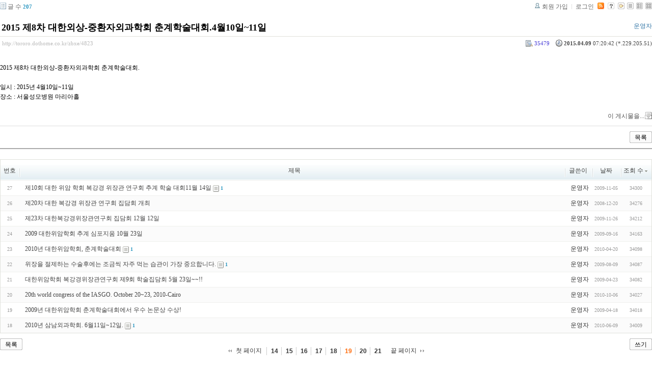

--- FILE ---
content_type: text/html; charset=UTF-8
request_url: http://tororo.dothome.co.kr/zbxe/?mid=notice&amp;page=6&amp;sort_index=regdate&amp;order_type=desc&amp;listStyle=list&page=19&sort_index=readed_count&order_type=desc&listStyle=list&document_srl=4823
body_size: 4021
content:
<!DOCTYPE html PUBLIC "-//W3C//DTD XHTML 1.0 Transitional//EN" "http://www.w3.org/TR/xhtml1/DTD/xhtml1-transitional.dtd">
<html lang="ko" xml:lang="ko" xmlns="http://www.w3.org/1999/xhtml">
<head>
    <meta http-equiv="Content-Type" content="text/html; charset=UTF-8" />
    <meta name="Generator" content="XpressEngine 1.4.4.1" />
    <meta name="module" content="board" />
    <meta name="module_skin" content="xe_board" />
    <meta http-equiv="imagetoolbar" content="no" />
    <title>외과의사의 알림 게시판입니다. - 2015 제8차 대한외상-중환자외과학회 춘계학술대회.4월10일~11일</title>
    <link rel="stylesheet" href="/zbxe/common/script.php?l=a346776bb602c2081c28bd94d9edb707&amp;t=.css" type="text/css" charset="UTF-8" media="all" />
    <link rel="stylesheet" href="/zbxe/modules/editor/styles/default/style.css" type="text/css" charset="UTF-8" media="all" />
    <script type="text/javascript" src="/zbxe/common/script.php?l=1d5cd25ee57d4565db7ba745438f7399&amp;t=.js"></script>
    <script type="text/javascript" src="/zbxe/addons/resize_image/js/resize_image.min.js"></script>
    <link rel="alternate" type="application/rss+xml" title="RSS" href="http://tororo.dothome.co.kr/zbxe/notice/rss" />
    <link rel="alternate" type="application/atom+xml" title="Atom" href="http://tororo.dothome.co.kr/zbxe/notice/atom" />
    <link rel="alternate" type="application/rss+xml" title="Site RSS" href="http://tororo.dothome.co.kr/zbxe/rss" />
    <link rel="alternate" type="application/atom+xml" title="Site Atom" href="http://tororo.dothome.co.kr/zbxe/atom" />

    <script type="text/javascript">//<![CDATA[
        var current_url = "http://tororo.dothome.co.kr/zbxe/?mid=notice&amp;page=6&amp;sort_index=regdate&amp;order_type=desc&amp;listStyle=list&page=19&sort_index=readed_count&order_type=desc&listStyle=list&document_srl=4823";
        var request_uri = "http://tororo.dothome.co.kr/zbxe/";
        var current_mid = "notice";
        var waiting_message = "서버에 요청중입니다. 잠시만 기다려주세요.";
        var ssl_actions = new Array();
        var default_url = "http://tororo.dothome.co.kr/zbxe/";
                        
    //]]></script>

    

    <link rel="EditURI" type="application/rsd+xml" title="RSD" href="http://tororo.dothome.co.kr/zbxe/notice/api" />
</head>
<body>
    
                
         
        
            
                        
                

    
<!-- 스킨의 제목/간단한 설명 출력 -->
    
<!-- 스킨의 상세 설명 -->
    
<!-- 게시판 정보 -->
    <div class="boardInformation">

        <!-- 게시물 수 -->
                <div class="articleNum">글 수 <strong>207</strong></div>
        
        <!-- 로그인 정보 -->
        <ul class="accountNavigation">

                    <li class="join"><a href="/zbxe/?mid=notice&amp;amp;page=6&amp;amp;sort_index=regdate&amp;amp;order_type=desc&amp;amp;listStyle=list&amp;page=19&amp;sort_index=readed_count&amp;order_type=desc&amp;listStyle=list&amp;document_srl=4823&amp;act=dispMemberSignUpForm">회원 가입</a></li>
            <li class="loginAndLogout"><a href="/zbxe/?mid=notice&amp;amp;page=6&amp;amp;sort_index=regdate&amp;amp;order_type=desc&amp;amp;listStyle=list&amp;page=19&amp;sort_index=readed_count&amp;order_type=desc&amp;listStyle=list&amp;document_srl=4823&amp;act=dispMemberLoginForm">로그인</a></li>
        
                    <li class="rss"><a href="http://tororo.dothome.co.kr/zbxe/notice/rss"><img src="/zbxe/./modules/board/skins/xe_board/images/cyan/iconRss.gif" alt="RSS" width="13" height="13" /></a></li>
        
            <li class="skin_info"><a href="/zbxe/?module=module&amp;act=dispModuleSkinInfo&amp;selected_module=board&amp;skin=xe_board" onclick="popopen(this.href,'skinInfo'); return false;"><img src="/zbxe/./modules/board/skins/xe_board/images/cyan/buttonHelp.gif" alt="Skin Info" width="13" height="13"/></a></li>

            <li class="tag_info"><a href="/zbxe/?mid=notice&amp;amp;page=6&amp;amp;sort_index=regdate&amp;amp;order_type=desc&amp;amp;listStyle=list&amp;page=19&amp;sort_index=readed_count&amp;order_type=desc&amp;listStyle=list&amp;document_srl=4823&amp;act=dispBoardTagList"><img src="/zbxe/./modules/board/skins/xe_board/images/cyan/iconAllTags.gif" alt="Tag list" width="13" height="13"/></a></li>

                        <li class="listType"><a href="/zbxe/?mid=notice&amp;amp;page=6&amp;amp;sort_index=regdate&amp;amp;order_type=desc&amp;amp;listStyle=list&amp;page=19&amp;sort_index=readed_count&amp;order_type=desc&amp;listStyle=list"><img src="/zbxe/./modules/board/skins/xe_board/images/cyan/typeList.gif" border="0" width="13" height="13" alt="List" /></a></li>
            <li class="listType"><a href="/zbxe/?mid=notice&amp;amp;page=6&amp;amp;sort_index=regdate&amp;amp;order_type=desc&amp;amp;listStyle=list&amp;page=19&amp;sort_index=readed_count&amp;order_type=desc&amp;listStyle=webzine"><img src="/zbxe/./modules/board/skins/xe_board/images/cyan/typeWebzine.gif" border="0" width="13" height="13" alt="Webzine" /></a></li>
            <li class="listType"><a href="/zbxe/?mid=notice&amp;amp;page=6&amp;amp;sort_index=regdate&amp;amp;order_type=desc&amp;amp;listStyle=list&amp;page=19&amp;sort_index=readed_count&amp;order_type=desc&amp;listStyle=gallery"><img src="/zbxe/./modules/board/skins/xe_board/images/cyan/typeGallery.gif" border="0" width="13" height="13" alt="Gallery" /></a></li>
                    </ul>

    </div>


        <div class="viewDocument">
        <!-- 글 내용 보여주기 -->

<div class="boardRead">
    <div class="originalContent">
        <div class="readHeader">
            <div class="titleAndUser">

                <div class="title">
                    <h1><a href="http://tororo.dothome.co.kr/zbxe/4823">2015 제8차 대한외상-중환자외과학회 춘계학술대회.4월10일~11일</a></h1>
                </div>

                                <div class="userInfo">
                                            <div class="author"><span class="member_4">운영자</span></div>
                                    </div>
                
                <div class="clear"></div>

            </div>

            <div class="dateAndCount">
                <div class="uri" title="게시글 주소"><a href="http://tororo.dothome.co.kr/zbxe/4823">http://tororo.dothome.co.kr/zbxe/4823</a></div>

                <div class="date" title="등록일">
                    <strong>2015.04.09</strong> 07:20:42 (*.229.205.51)                </div>

                <div class="readedCount" title="조회 수">35479</div>

                
                <div class="replyAndTrackback">
                                                        </div>

                
                <div class="clear"></div>
            </div>

            <div class="clear"></div>
        </div>

        <div class="clear"></div>

        
        <div class="readBody">
            <div class="contentBody">

                                    <!--BeforeDocument(4823,4)--><div class="document_4823_4 xe_content"><p>


2015 제8차 대한외상-중환자외과학회 춘계학술대회.</p><p><br /></p><p>일시 : 2015년 4월10일~11일</p><p>장소 : 서울성모병원 마리아홀</p><p><br /></p><div class="document_popup_menu"><a href="#popup_menu_area" class="document_4823" onclick="return false">이 게시물을...</a></div></div><!--AfterDocument(4823,4)-->                
                <!-- 서명 / 프로필 이미지 출력 -->
                            </div>
        </div>

                
            </div>

    <!-- 목록, 수정/삭제 버튼 -->
    <div class="contentButton">
                <a href="/zbxe/?mid=notice&amp;amp;page=6&amp;amp;sort_index=regdate&amp;amp;order_type=desc&amp;amp;listStyle=list&amp;page=19&amp;sort_index=readed_count&amp;order_type=desc&amp;listStyle=list" class="button "><span>목록</span></a>
                    </div>

</div>

<!-- 엮인글 -->

<!-- 댓글 -->
<a name="comment"></a>


<!-- 댓글 입력 폼 -->

    </div>
    
            <!-- 목록 출력 -->
<form action="./" method="get">
    <table cellspacing="0" summary="" class="boardList">
    <thead>
    <tr>
        
                                    
        
                            <th scope="col" class="no_line"><div>번호</div></th>
            
        
                                        
        
                            <th scope="col" class="title ">
                    <div>
                                        제목                                        </div>
                </th>
            
        
                                        
        
                            <th class="author" scope="col" ><div>글쓴이</div></th>
            
        
                                        
        
                            <th scope="col" class="date "><div><a href="/zbxe/?mid=notice&amp;amp;page=6&amp;amp;sort_index=regdate&amp;amp;order_type=desc&amp;amp;listStyle=list&amp;page=19&amp;sort_index=regdate&amp;order_type=asc&amp;listStyle=list&amp;document_srl=4823">날짜</a></div></th>
            
        
                                        
        
                            <th class="reading" scope="col" ><div><a href="/zbxe/?mid=notice&amp;amp;page=6&amp;amp;sort_index=regdate&amp;amp;order_type=desc&amp;amp;listStyle=list&amp;page=19&amp;sort_index=readed_count&amp;order_type=asc&amp;listStyle=list&amp;document_srl=4823">조회 수<img src="/zbxe/./modules/board/skins/xe_board/images/common/buttonDescending.gif" alt="" width="5" height="3" class="sort" /></a></div></th>
            
        
                </tr>
    </thead>
    <tbody>

    
        
                <tr class="bg1">
        
            
            
                
                                            <td class="num">27</td>
                    
                
            
                
                                            <td class="title">
                            
                            <a href="/zbxe/?mid=notice&amp;amp;page=6&amp;amp;sort_index=regdate&amp;amp;order_type=desc&amp;amp;listStyle=list&amp;page=19&amp;sort_index=readed_count&amp;order_type=desc&amp;listStyle=list&amp;document_srl=120">제10회 대한 위암 학회 복강경 위장관 연구회 추계 학술 대회11월 14일</a>
                            
                            
                                                            <span class="replyAndTrackback" title="Trackbacks"><img src="/zbxe/./modules/board/skins/xe_board/images/cyan/iconTrackback.gif" alt="" width="12" height="13" class="trackback icon" /> <strong>1</strong></span>
                            
                                                    </td>
                    
                
            
                
                                            <td class="author"><div class="member_4">운영자</div></td>
                    
                
            
                
                                            <td class="date">2009-11-05</td>
                    
                
            
                
                                            <td class="reading">34300</td>
                    
                
                            <tr class="bg2">
        
            
            
                
                                            <td class="num">26</td>
                    
                
            
                
                                            <td class="title">
                            
                            <a href="/zbxe/?mid=notice&amp;amp;page=6&amp;amp;sort_index=regdate&amp;amp;order_type=desc&amp;amp;listStyle=list&amp;page=19&amp;sort_index=readed_count&amp;order_type=desc&amp;listStyle=list&amp;document_srl=91">제20차 대한 복강경 위장관 연구회 집담회 개최</a>
                            
                            
                            
                                                    </td>
                    
                
            
                
                                            <td class="author"><div class="member_4">운영자</div></td>
                    
                
            
                
                                            <td class="date">2008-12-20</td>
                    
                
            
                
                                            <td class="reading">34276</td>
                    
                
                            <tr class="bg1">
        
            
            
                
                                            <td class="num">25</td>
                    
                
            
                
                                            <td class="title">
                            
                            <a href="/zbxe/?mid=notice&amp;amp;page=6&amp;amp;sort_index=regdate&amp;amp;order_type=desc&amp;amp;listStyle=list&amp;page=19&amp;sort_index=readed_count&amp;order_type=desc&amp;listStyle=list&amp;document_srl=126">제23차 대한복강경위장관연구회 집담회 12월 12일</a>
                            
                            
                            
                                                    </td>
                    
                
            
                
                                            <td class="author"><div class="member_4">운영자</div></td>
                    
                
            
                
                                            <td class="date">2009-11-26</td>
                    
                
            
                
                                            <td class="reading">34212</td>
                    
                
                            <tr class="bg2">
        
            
            
                
                                            <td class="num">24</td>
                    
                
            
                
                                            <td class="title">
                            
                            <a href="/zbxe/?mid=notice&amp;amp;page=6&amp;amp;sort_index=regdate&amp;amp;order_type=desc&amp;amp;listStyle=list&amp;page=19&amp;sort_index=readed_count&amp;order_type=desc&amp;listStyle=list&amp;document_srl=115">2009 대한위암학회 추계 심포지움 10월 23일</a>
                            
                            
                            
                                                    </td>
                    
                
            
                
                                            <td class="author"><div class="member_4">운영자</div></td>
                    
                
            
                
                                            <td class="date">2009-09-16</td>
                    
                
            
                
                                            <td class="reading">34163</td>
                    
                
                            <tr class="bg1">
        
            
            
                
                                            <td class="num">23</td>
                    
                
            
                
                                            <td class="title">
                            
                            <a href="/zbxe/?mid=notice&amp;amp;page=6&amp;amp;sort_index=regdate&amp;amp;order_type=desc&amp;amp;listStyle=list&amp;page=19&amp;sort_index=readed_count&amp;order_type=desc&amp;listStyle=list&amp;document_srl=139">2010년 대한위암학회, 춘계학술대회</a>
                            
                            
                                                            <span class="replyAndTrackback" title="Trackbacks"><img src="/zbxe/./modules/board/skins/xe_board/images/cyan/iconTrackback.gif" alt="" width="12" height="13" class="trackback icon" /> <strong>1</strong></span>
                            
                                                    </td>
                    
                
            
                
                                            <td class="author"><div class="member_4">운영자</div></td>
                    
                
            
                
                                            <td class="date">2010-04-20</td>
                    
                
            
                
                                            <td class="reading">34098</td>
                    
                
                            <tr class="bg2">
        
            
            
                
                                            <td class="num">22</td>
                    
                
            
                
                                            <td class="title">
                            
                            <a href="/zbxe/?mid=notice&amp;amp;page=6&amp;amp;sort_index=regdate&amp;amp;order_type=desc&amp;amp;listStyle=list&amp;page=19&amp;sort_index=readed_count&amp;order_type=desc&amp;listStyle=list&amp;document_srl=110">위장을 절제하는 수술후에는 조금씩 자주 먹는 습관이 가장 중요합니다.</a>
                            
                            
                                                            <span class="replyAndTrackback" title="Trackbacks"><img src="/zbxe/./modules/board/skins/xe_board/images/cyan/iconTrackback.gif" alt="" width="12" height="13" class="trackback icon" /> <strong>1</strong></span>
                            
                                                    </td>
                    
                
            
                
                                            <td class="author"><div class="member_4">운영자</div></td>
                    
                
            
                
                                            <td class="date">2009-08-09</td>
                    
                
            
                
                                            <td class="reading">34087</td>
                    
                
                            <tr class="bg1">
        
            
            
                
                                            <td class="num">21</td>
                    
                
            
                
                                            <td class="title">
                            
                            <a href="/zbxe/?mid=notice&amp;amp;page=6&amp;amp;sort_index=regdate&amp;amp;order_type=desc&amp;amp;listStyle=list&amp;page=19&amp;sort_index=readed_count&amp;order_type=desc&amp;listStyle=list&amp;document_srl=100">대한위암학회 복강경위장관연구회 제9회 학술집담회 5월 23일~~!!</a>
                            
                            
                            
                                                    </td>
                    
                
            
                
                                            <td class="author"><div class="member_4">운영자</div></td>
                    
                
            
                
                                            <td class="date">2009-04-23</td>
                    
                
            
                
                                            <td class="reading">34082</td>
                    
                
                            <tr class="bg2">
        
            
            
                
                                            <td class="num">20</td>
                    
                
            
                
                                            <td class="title">
                            
                            <a href="/zbxe/?mid=notice&amp;amp;page=6&amp;amp;sort_index=regdate&amp;amp;order_type=desc&amp;amp;listStyle=list&amp;page=19&amp;sort_index=readed_count&amp;order_type=desc&amp;listStyle=list&amp;document_srl=157">20th world congress of the IASGO. October 20~23, 2010-Cairo</a>
                            
                            
                            
                                                    </td>
                    
                
            
                
                                            <td class="author"><div class="member_4">운영자</div></td>
                    
                
            
                
                                            <td class="date">2010-10-06</td>
                    
                
            
                
                                            <td class="reading">34027</td>
                    
                
                            <tr class="bg1">
        
            
            
                
                                            <td class="num">19</td>
                    
                
            
                
                                            <td class="title">
                            
                            <a href="/zbxe/?mid=notice&amp;amp;page=6&amp;amp;sort_index=regdate&amp;amp;order_type=desc&amp;amp;listStyle=list&amp;page=19&amp;sort_index=readed_count&amp;order_type=desc&amp;listStyle=list&amp;document_srl=99">2009년 대한위암학회 춘계학술대회에서 우수 논문상 수상!</a>
                            
                            
                            
                                                    </td>
                    
                
            
                
                                            <td class="author"><div class="member_4">운영자</div></td>
                    
                
            
                
                                            <td class="date">2009-04-18</td>
                    
                
            
                
                                            <td class="reading">34018</td>
                    
                
                            <tr class="bg2">
        
            
            
                
                                            <td class="num">18</td>
                    
                
            
                
                                            <td class="title">
                            
                            <a href="/zbxe/?mid=notice&amp;amp;page=6&amp;amp;sort_index=regdate&amp;amp;order_type=desc&amp;amp;listStyle=list&amp;page=19&amp;sort_index=readed_count&amp;order_type=desc&amp;listStyle=list&amp;document_srl=145">2010년 삼남외과학회. 6월11일~12일.</a>
                            
                            
                                                            <span class="replyAndTrackback" title="Trackbacks"><img src="/zbxe/./modules/board/skins/xe_board/images/cyan/iconTrackback.gif" alt="" width="12" height="13" class="trackback icon" /> <strong>1</strong></span>
                            
                                                    </td>
                    
                
            
                
                                            <td class="author"><div class="member_4">운영자</div></td>
                    
                
            
                
                                            <td class="date">2010-06-09</td>
                    
                
            
                
                                            <td class="reading">34009</td>
                    
                
                            </tr>

    
    </tbody>
    </table>
</form>

    
    <div class="boardBottom">

    <!-- 글쓰기, 목록 버튼 -->
        <div class="leftButtonBox">
                                    <a href="/zbxe/?mid=notice&amp;page=19&amp;listStyle=list" class="button "><span>목록</span></a>
                    </div>

        <div class="rightButtonBox">
            <a href="/zbxe/?mid=notice&amp;amp;page=6&amp;amp;sort_index=regdate&amp;amp;order_type=desc&amp;amp;listStyle=list&amp;page=19&amp;sort_index=readed_count&amp;order_type=desc&amp;listStyle=list&amp;act=dispBoardWrite" class="button "><span>쓰기</span></a>
        </div>


    <!-- 페이지 네비게이션 -->
        <div class="pagination a1">
            <a href="/zbxe/?mid=notice&amp;amp;page=6&amp;amp;sort_index=regdate&amp;amp;order_type=desc&amp;amp;listStyle=list&amp;sort_index=readed_count&amp;order_type=desc&amp;listStyle=list" class="prevEnd">첫 페이지</a> 
                                                <a href="/zbxe/?mid=notice&amp;amp;page=6&amp;amp;sort_index=regdate&amp;amp;order_type=desc&amp;amp;listStyle=list&amp;page=14&amp;sort_index=readed_count&amp;order_type=desc&amp;listStyle=list">14</a>
                                                                <a href="/zbxe/?mid=notice&amp;amp;page=6&amp;amp;sort_index=regdate&amp;amp;order_type=desc&amp;amp;listStyle=list&amp;page=15&amp;sort_index=readed_count&amp;order_type=desc&amp;listStyle=list">15</a>
                                                                <a href="/zbxe/?mid=notice&amp;amp;page=6&amp;amp;sort_index=regdate&amp;amp;order_type=desc&amp;amp;listStyle=list&amp;page=16&amp;sort_index=readed_count&amp;order_type=desc&amp;listStyle=list">16</a>
                                                                <a href="/zbxe/?mid=notice&amp;amp;page=6&amp;amp;sort_index=regdate&amp;amp;order_type=desc&amp;amp;listStyle=list&amp;page=17&amp;sort_index=readed_count&amp;order_type=desc&amp;listStyle=list">17</a>
                                                                <a href="/zbxe/?mid=notice&amp;amp;page=6&amp;amp;sort_index=regdate&amp;amp;order_type=desc&amp;amp;listStyle=list&amp;page=18&amp;sort_index=readed_count&amp;order_type=desc&amp;listStyle=list">18</a>
                                                                <strong>19</strong> 
                                                                <a href="/zbxe/?mid=notice&amp;amp;page=6&amp;amp;sort_index=regdate&amp;amp;order_type=desc&amp;amp;listStyle=list&amp;page=20&amp;sort_index=readed_count&amp;order_type=desc&amp;listStyle=list">20</a>
                                                                <a href="/zbxe/?mid=notice&amp;amp;page=6&amp;amp;sort_index=regdate&amp;amp;order_type=desc&amp;amp;listStyle=list&amp;page=21&amp;sort_index=readed_count&amp;order_type=desc&amp;listStyle=list">21</a>
                                        <a href="/zbxe/?mid=notice&amp;amp;page=6&amp;amp;sort_index=regdate&amp;amp;order_type=desc&amp;amp;listStyle=list&amp;page=21&amp;sort_index=readed_count&amp;order_type=desc&amp;listStyle=list" class="nextEnd">끝 페이지</a>
        </div>


    <!-- 검색 -->
                <div class="boardSearch">
            <form action="http://tororo.dothome.co.kr/zbxe/" method="get" onsubmit="return procFilter(this, search)" id="fo_search">
                                <input type="hidden" name="mid" value="notice" />
                <input type="hidden" name="category" value="" />

                <select name="search_target">
                                        <option value="title" >제목</option>
                                        <option value="content" >내용</option>
                                        <option value="title_content" >제목+내용</option>
                                        <option value="comment" >댓글</option>
                                        <option value="user_name" >이름</option>
                                        <option value="nick_name" >닉네임</option>
                                        <option value="user_id" >아이디</option>
                                        <option value="tag" >태그</option>
                                    </select>
                <input type="text" name="search_keyword" value="" class="inputTypeText"/>
                                <a href="#" onclick="xGetElementById('fo_search').submit();return false;" class="button "><span>검색</span></a>
                <a href="/zbxe/?mid=notice&amp;listStyle=list" class="button "><span>취소</span></a>
            </form>
        </div>
            </div>

<!-- 하단 텍스트 출력 -->


    
    <div id="waitingforserverresponse"></div>

</body>
</html>